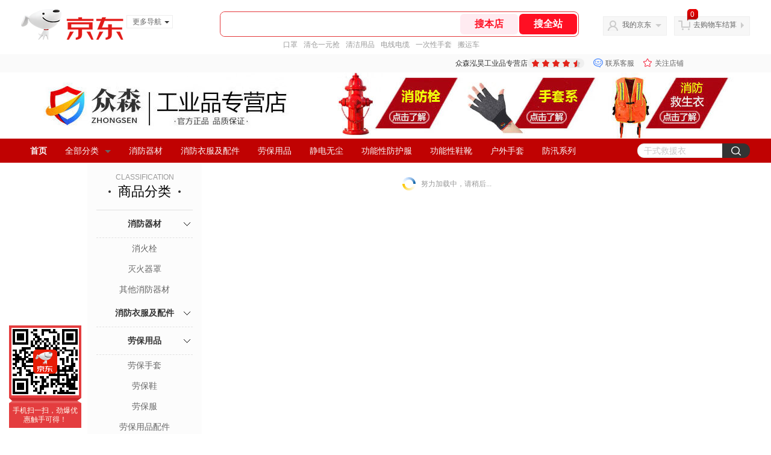

--- FILE ---
content_type: text/html;charset=utf-8
request_url: https://gia.jd.com/y.html?v=0.9763972123761484&o=mall.jd.com/view_search-3515367-29554526-1-0-20-1.html
body_size: 37
content:
var jd_risk_token_id='TDVN3UPIFFR63J2EATX3ZHXEGAOXHRB5UBH3735HUJLH53D2NENZE7CB5ES257JXERINGEYTTC6AE';

--- FILE ---
content_type: text/plain;charset=UTF-8
request_url: https://api.m.jd.com/
body_size: 67
content:
{"alterationinfo":null,"appidStatuscode":0,"code":0,"dd":"","fixedinfo":null,"interval":300,"openall":1,"openalltouch":1,"processtype":1,"traceId":"7793372.78042.17684277754211401","whwswswws":"BApXWH_OKvf5AIhBdXR3DrdW3OMsnMzsZBioDcF9o9xJ1MkIrdY-28XS7jXP_Y4AkIOVa5qfSgWzMpyM"}

--- FILE ---
content_type: text/javascript;charset=utf-8
request_url: https://chat1.jd.com/api/checkChat?callback=jQuery7639738&shopId=13175568&_=1768427771955
body_size: 250
content:
jQuery7639738({"chatDomain":"chat.jd.com","chatUrl":"https://chat.jd.com/index.action?_t=&shopId=13175568","code":1,"hasEntryGroup":0,"hotShop":false,"mock":false,"rank3":0,"seller":"众森泓昊工业品专营店","shopId":13175568,"subCode":0,"venderId":14198813});

--- FILE ---
content_type: text/plain;charset=UTF-8
request_url: https://api.m.jd.com/
body_size: 68
content:
{"alterationinfo":null,"appidStatuscode":0,"code":0,"dd":"","fixedinfo":null,"interval":300,"openall":1,"openalltouch":1,"processtype":1,"traceId":"8267017.78042.17684277744204620","whwswswws":"BApXWdPeKvf5AIhBdXR3DrdW3OMsnMzsZBioDcF9o9xJ1MkIrdY-28XS7jXP_Y4AkIOVa5qfSgcYOaBw"}